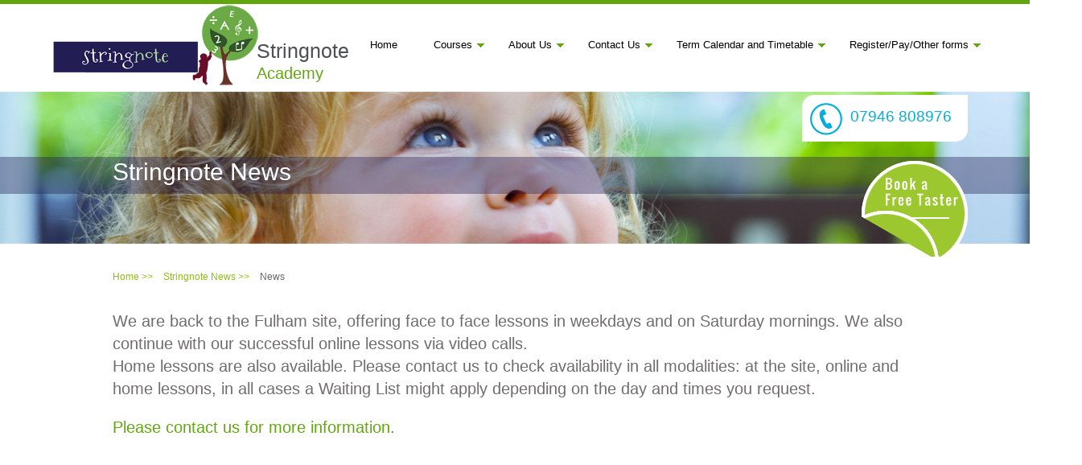

--- FILE ---
content_type: text/html; charset=UTF-8
request_url: https://www.stringnote.com/stringnote-news/
body_size: 3433
content:
<!DOCTYPE html>
<html lang="en">
<head>
<meta charset="utf-8">
<meta name="viewport" content="width=device-width, initial-scale=1">
<meta name="google-site-verification" content="UH11GG7J8eIafh9bwjcnR3goCEJRmifsdRKR7fkUifQ" /> 
<META HTTP-EQUIV="Content-Language" CONTENT="EN">
<META NAME="distribution" CONTENT="Global">
<META NAME="robots" CONTENT="FOLLOW,INDEX">
<META NAME="author" CONTENT="stringnote">
<META NAME="language" CONTENT="EN">
<title>Stringnote academy. Music sessions for babies, pre-school children. Piano lessons from 3 year old in London</title>
<link rel="canonical" href="https://www.stringnote.com/stringnote-news/">
<!-- <link rel="stylesheet" href="https://www.stringnote.com/wp-content/themes/thewebconz/style.css" type="text/css"> -->
<!--html5 ei script------------------------------------------------------------------------------------------------------------->  
<script>
(function(i,s,o,g,r,a,m){i['GoogleAnalyticsObject']=r;i[r]=i[r]||function(){
(i[r].q=i[r].q||[]).push(arguments)},i[r].l=1*new Date();a=s.createElement(o),
m=s.getElementsByTagName(o)[0];a.async=1;a.src=g;m.parentNode.insertBefore(a,m)
})(window,document,'script','//www.google-analytics.com/analytics.js','ga');
ga('create', 'UA-49755194-1', 'stringnote.com');
ga('send', 'pageview');
</script>
<!--[if lt IE 9]>
<script type="text/javascript" src="http://info.template-help.com/files/ie6_warning/ie6_script_other.js"></script>
<script type="text/javascript" src="js/html5.js"></script>
<![endif]-->
<!--[if IE]>
<script type="text/javascript">
(function(){
var html5elmeents = "address|article|aside|audio|canvas|command|datalist|details|dialog|figure|figcaption|footer|header|hgroup|keygen|mark|meter|menu|nav|progress|ruby|section|time|video".split('|');
for(var i = 0; i < html5elmeents.length; i++){
document.createElement(html5elmeents[i]);
}
}
)();
</script>
<![endif]-->
<!--scroller-->
<!-- <link href="https://www.stringnote.com/wp-content/themes/thewebconz/scroller/Styles/slickscroll.css" rel="stylesheet" type="text/css" /> -->
<script type="text/javascript" src="https://ajax.googleapis.com/ajax/libs/jquery/1.7/jquery.min.js"></script>
<script src='//www.stringnote.com/wp-content/cache/wpfc-minified/869cetmm/8i9pr.js' type="text/javascript"></script>
<!-- <script src="https://www.stringnote.com/wp-content/themes/thewebconz/scroller/Scripts/jquery.mousewheel.js" type="text/javascript"></script> -->
<!-- <script src="https://www.stringnote.com/wp-content/themes/thewebconz/scroller/Scripts/jquery.slickscroll.js" type="text/javascript"></script> -->
<script type="text/javascript">
var scroll1, scroll2, short;
//var $ =jQuery.noConflict();
jQuery(document).ready(function () {
scroll1 = jQuery('#divMain1').slickscroll({ "verticalscrollbar": true });
scroll2 = jQuery('#divMain2').slickscroll({ "horizontalscrollbar": true });
short = jQuery('#divShort').slickscroll({ "verticalscrollbar": true });
jQuery('#btnAdd').click(function () {
jQuery('#divShort').append("blah blah blah blah blah blah blah blah blah blah blah blah blah blah");
short.InValidate();
});
});
</script>
<!--accordion-->
<!-- <link href="https://www.stringnote.com/wp-content/themes/thewebconz/accordion2/css/accordion.css" rel="stylesheet" type="text/css" /> -->
<link rel="stylesheet" type="text/css" href="//www.stringnote.com/wp-content/cache/wpfc-minified/ei7hywtv/8igtc.css" media="all"/>
<!--<script type="text/javascript" src="accordion2/js/jquery-latest.js"></script>-->
<script type="text/javascript">
jQuery(document).ready(function(){
//Set default open/close settings
jQuery('.acc_container').hide(); //Hide/close all containers
jQuery('.acc_trigger:first').addClass('active').next().show(); //Add "active" class to first trigger, then show/open the immediate next container
//On Click
jQuery('.acc_trigger').click(function(){
if( jQuery(this).next().is(':hidden') ) { //If immediate next container is closed...
jQuery('.acc_trigger').removeClass('active').next().slideUp(); //Remove all .acc_trigger classes and slide up the immediate next container
jQuery(this).toggleClass('active').next().slideDown(); //Add .acc_trigger class to clicked trigger and slide down the immediate next container
}
return false; //Prevent the browser jump to the link anchor
});
});
</script>
<!-- <script type='text/javascript' src='https://www.stringnote.com/wp-content/plugins/revslider/rs-plugin/js/jquery.themepunch.plugins.min.js?ver=3.6'></script>
<script type='text/javascript' src='https://www.stringnote.com/wp-content/plugins/revslider/rs-plugin/js/jquery.themepunch.revolution.min.js?ver=3.6'></script>
<link rel='stylesheet' id='rs-settings-css'  href='https://www.stringnote.com/wp-content/plugins/revslider/rs-plugin/css/settings.css?ver=3.6' type='text/css' media='all' />
<link rel='stylesheet' id='rs-captions-css'  href='https://www.stringnote.com/wp-content/plugins/revslider/rs-plugin/css/captions.css?ver=3.6' type='text/css' media='all' /> -->
<!--menu
<link rel="stylesheet" href="https://www.stringnote.com/wp-content/themes/thewebconz/menu/css/style.css" type="text/css" />-->
</head>
<body>
<header>
<div class="grid_1000_header">
<div id="logo">
<div class="logo_sub_title"><a href="https://www.stringnote.com">Stringnote</a><br>
<span><a href="index.html">Academy</a></span></div>
</div>
<script type="text/javascript" src="https://www.stringnote.com/wp-content/themes/thewebconz/js/responsive_menu.js"></script>
<!-- <link rel="stylesheet" href="https://www.stringnote.com/wp-content/themes/thewebconz/css/menu_responsive.css" type="text/css" /> -->
<link rel="stylesheet" type="text/css" href="//www.stringnote.com/wp-content/cache/wpfc-minified/kay11ohx/8i9pr.css" media="all"/>   
<div class="container_menu">
<a class="toggleMenu" href="#">Menu</a>
<ul class="menu" id="menu-header-menu"><li id="menu-item-6" class="menu-item menu-item-type-post_type menu-item-object-page menu-item-home menu-item-6"><a href="https://www.stringnote.com/">Home</a></li>
<li id="menu-item-154" class="menu-item menu-item-type-custom menu-item-object-custom menu-item-has-children menu-item-154"><a href="#">Courses</a>
<ul class="sub-menu">
<li id="menu-item-47" class="menu-item menu-item-type-post_type menu-item-object-page menu-item-47"><a href="https://www.stringnote.com/musicforchildrenfrom3/">Music Sessions for Children from age 3</a></li>
<li id="menu-item-197" class="menu-item menu-item-type-post_type menu-item-object-page menu-item-197"><a href="https://www.stringnote.com/individual-instrument-lessons/">Individual Home Instrument Lessons</a></li>
</ul>
</li>
<li id="menu-item-43" class="menu-item menu-item-type-custom menu-item-object-custom menu-item-has-children menu-item-43"><a href="#">About Us</a>
<ul class="sub-menu">
<li id="menu-item-96" class="menu-item menu-item-type-post_type menu-item-object-page menu-item-96"><a href="https://www.stringnote.com/find-us/">Find our sites</a></li>
<li id="menu-item-12" class="menu-item menu-item-type-post_type menu-item-object-page menu-item-12"><a href="https://www.stringnote.com/what-is-stringnote-academy/">What is stringnote?</a></li>
<li id="menu-item-460" class="menu-item menu-item-type-post_type menu-item-object-page menu-item-460"><a href="https://www.stringnote.com/fulhamtree-method/">What is the Stringnote’s Fulhamtree Method</a></li>
<li id="menu-item-95" class="menu-item menu-item-type-post_type menu-item-object-page menu-item-95"><a href="https://www.stringnote.com/faqs/">FAQ</a></li>
<li id="menu-item-94" class="menu-item menu-item-type-post_type menu-item-object-page menu-item-94"><a href="https://www.stringnote.com/testimonial/">Testimonials</a></li>
<li id="menu-item-93" class="menu-item menu-item-type-post_type menu-item-object-page menu-item-93"><a href="https://www.stringnote.com/our-teachers/">Meet the Teachers</a></li>
<li id="menu-item-92" class="menu-item menu-item-type-post_type menu-item-object-page menu-item-92"><a href="https://www.stringnote.com/community/">Community Commitment</a></li>
<li id="menu-item-630" class="menu-item menu-item-type-post_type menu-item-object-page menu-item-630"><a href="https://www.stringnote.com/recruitments/">Recruitment</a></li>
</ul>
</li>
<li id="menu-item-97" class="menu-item menu-item-type-custom menu-item-object-custom menu-item-has-children menu-item-97"><a href="#">Contact Us</a>
<ul class="sub-menu">
<li id="menu-item-15" class="menu-item menu-item-type-post_type menu-item-object-page menu-item-15"><a href="https://www.stringnote.com/contact-us-form/">Contact Us</a></li>
<li id="menu-item-105" class="menu-item menu-item-type-post_type menu-item-object-page menu-item-105"><a href="https://www.stringnote.com/ask-a-quick-question/">Ask a quick question</a></li>
<li id="menu-item-106" class="menu-item menu-item-type-post_type menu-item-object-page menu-item-106"><a href="https://www.stringnote.com/book-a-taster-session/">Book a free taster session form</a></li>
</ul>
</li>
<li id="menu-item-98" class="menu-item menu-item-type-custom menu-item-object-custom menu-item-has-children menu-item-98"><a href="#">Term Calendar and Timetable</a>
<ul class="sub-menu">
<li id="menu-item-111" class="menu-item menu-item-type-post_type menu-item-object-page menu-item-111"><a href="https://www.stringnote.com/terms-calendar/">Terms Calendar</a></li>
</ul>
</li>
<li id="menu-item-113" class="menu-item menu-item-type-custom menu-item-object-custom menu-item-has-children menu-item-113"><a href="#">Register/Pay/Other forms</a>
<ul class="sub-menu">
<li id="menu-item-126" class="menu-item menu-item-type-post_type menu-item-object-page menu-item-126"><a href="https://www.stringnote.com/pay-online/">Make an online payment</a></li>
<li id="menu-item-1419" class="menu-item menu-item-type-post_type menu-item-object-page menu-item-1419"><a href="https://www.stringnote.com/change-contact-details/">Change of contact details</a></li>
<li id="menu-item-1646" class="menu-item menu-item-type-post_type menu-item-object-page menu-item-1646"><a href="https://www.stringnote.com/worldwide-payment/">Worldwide payment</a></li>
</ul>
</li>
</ul>
</div>
<div class="contact_number_top"><a href="https://www.stringnote.com/contactus">07946 808976</a>
</div>
<div class="contact_number_img"><a href="https://www.stringnote.com/freetastersession"> <img src="https://www.stringnote.com/wp-content/themes/thewebconz/images/free.png"  alt=""></a>
</div>
</header>
<!-- Global site tag (gtag.js) - Google Analytics -->
<script async src="https://www.googletagmanager.com/gtag/js?id=UA-40669685-1"></script>
<script>
window.dataLayer = window.dataLayer || [];
function gtag(){dataLayer.push(arguments);}
gtag('js', new Date());
gtag('config', 'UA-40669685-1');
</script>
<div class="container_inner_brdr">
<div class="banner_inner">
<h1>Stringnote News</h1>
</div>
<!-- content -->
<div class="container_inner">
<div class="contentdata">
<div class="page_location"><a href="https://www.stringnote.com/">Home &gt;&gt;</a> <a href="#">Stringnote News &gt;&gt;</a> News</div>
<p>We are back to the Fulham site, offering face to face lessons in weekdays and on Saturday mornings. We also continue with our successful online lessons via video calls.<br />
Home lessons are also available. Please contact us to check availability in all modalities: at the site, online and home lessons, in all cases a Waiting List might apply depending on the day and times you request.</p>
<p><a href="https://www.stringnote.com/contact-us-form/">Please contact us for more information</a>.</p>
<div class="body_lt"></div>
</div>
</div>
<!-- end -->
</div><!-- #primary -->
<div class="container_footer">
<div class="footer">
<div class="copyright">
Copyright<br>
<span>Stringnote</span> <br>
<strong>Academy
</strong></div>
<div class="contact_number">
For information about Stringnote's activities <br />
for kids, call us now on:<br /><br />
<span><a href="http://webconz.com/demo/Marcello/contactus">07946 808976</a></span></div>
<ul>
<li><a href="https://www.stringnote.com">Home</a></li>
<li><a href="https://www.stringnote.com/contactus/">Contact us</a></li>
<!--<li><a href="#">Courses</a></li>
<li><a href="#">About Us</a> </li>
<li><a href="#">Times & Dates</a></li>
<li><a href="#">Regristration/Payments</a></li>
<li><a href="#">Shop</a></li>-->
</ul>
</div>
</div>
</body>
</html><!-- WP Fastest Cache file was created in 9.1743850708008 seconds, on 02-09-25 17:31:57 --><!-- via php -->

--- FILE ---
content_type: text/css
request_url: https://www.stringnote.com/wp-content/cache/wpfc-minified/ei7hywtv/8igtc.css
body_size: 7558
content:
.hidden{display:none;visibility:hidden}.visible-phone{display:none!important}.visible-tablet{display:none!important}.hidden-desktop{display:none!important}.visible-desktop{display:inherit!important}@media (min-width:768px) and (max-width:979px){.hidden-desktop{display:inherit!important}.visible-desktop{display:none!important}.visible-tablet{display:inherit!important}.hidden-tablet{display:none!important}}@media (max-width:767px){.hidden-desktop{display:inherit!important}.visible-desktop{display:none!important}.visible-phone{display:inherit!important}.hidden-phone{display:none!important}}.visible-print{display:none!important}@media print{.visible-print{display:inherit!important}.hidden-print{display:none!important}}.clearfix:after,.clearfix:before{display:table;content:"";line-height:0}.clearfix:after{clear:both}.hide-text{font:0/0 a;color:transparent;text-shadow:none;background-color:transparent;border:0}.input-block-level{display:block;width:100%;min-height:30px;-webkit-box-sizing:border-box;-moz-box-sizing:border-box;box-sizing:border-box}a,abbr,acronym,address,applet,article,aside,audio,b,big,blockquote,body,canvas,caption,center,cite,code,dd,del,details,dfn,div,dl,dt,em,embed,fieldset,figcaption,figure,footer,form,h1,h2,h3,h4,h5,h6,header,hgroup,html,i,iframe,img,ins,kbd,label,legend,li,mark,menu,object,ol,output,p,pre,q,ruby,s,samp,section,small,span,strike,strong,sub,summary,sup,table,tbody,td,tfoot,th,thead,time,tr,tt,u,ul,var,video{border:0 none;font:inherit;margin:0;padding:0}article,aside,details,figcaption,figure,footer,header,hgroup,menu,section{display:block}body{margin:0;padding:0}ol,ul{list-style:none outside none}blockquote,q{quotes:none}blockquote:after,blockquote:before,q:after,q:before{content:none}table{border-collapse:collapse;border-spacing:0}*{margin:0;padding:0}img{margin:0;padding:0}h1{color:#3f3565!important;font-family:Oswald,sans-serif!important;text-align:left!important;font-size:36px!important;font-weight:300;margin-bottom:15px}h2{border-bottom:1px solid #dadada;color:#61a60e;font-family:Oswald,sans-serif;font-size:24px;font-weight:300;margin-bottom:10px;padding-bottom:10px;text-align:left;margin-top:10px}h3{font-size:18px;line-height:19px;color:#0081cc;border-bottom:1px solid #a7d4ea;text-transform:uppercase;padding-bottom:15px;margin-bottom:15px}h4{font-size:16px;line-height:19px;color:#2779b5;margin-bottom:15px}h5{font-size:16px;line-height:19px;color:#888585;margin-bottom:15px}h6{font-size:20px;line-height:24px}p{color:#6f6d6d;font-family:"Open Sans",sans-serif;font-size:20px;font-weight:300;line-height:28px;padding-bottom:20px}p strong{color:#61a60e;font-family:"Open Sans",sans-serif;font-size:17px;font-weight:300;line-height:18px;margin-bottom:10px}.body_lt a{color:#61a60e;text-decoration:underline}a{color:#61a60e;text-decoration:none}a:hover{color:#4d5050;text-decoration:none}.clr{clear:both;height:0;line-height:0}.selected a{color:#0b78d0}img{border:0 none}.float-left{float:left}.float-right{float:right}.border_none{border:0!important}.margin_none{margin:0!important}#emf-container{background-color:#efefef!important;border:5px solid #696969!important}#emf-container div.emf-div-field input,#emf-container div.emf-div-field select,#emf-container div.emf-div-field textarea{background-image:none;border:5px solid #cfcfcf!important;color:#333;font-family:Lucida Sans Unicode}header{width:100%;display:inline-block;position:relative;z-index:3000;border-top:5px solid #61a60e}.grid_1000_header{display:block;margin:0 auto;width:90%}.grid_1000{width:1000px;display:block;margin:0 auto}#logo{background-image:url(//www.stringnote.com/wp-content/themes/thewebconz/images/logo.png);background-repeat:no-repeat;display:inline-block;float:left;min-height:102px;width:282px}.logo_sub_title{color:#4c4f55;font-family:Oswald,sans-serif;font-size:25px;line-height:26px;padding:45px 0 0 255px;text-align:left;display:block}.logo_sub_title a{color:#4c4f55;font-family:Oswald,sans-serif;font-size:25px}.logo_sub_title span{font-family:Oswald,sans-serif;font-size:20px;color:#61a60e;text-align:center}.logo_sub_title span a{font-family:Oswald,sans-serif;font-size:20px;color:#61a60e}.slider_bg{width:100%;display:block}.main_boxes{width:100%;height:170px;background-color:#ebe9e9}.main_boxes ul{width:1000px;display:block;margin:0 auto}.main_boxes ul li{margin:35px 10px 19px 0;width:242px;height:105px;display:inline-block;float:left;-moz-border-radius:5px;-webkit-border-radius:5px;-o-border-radius:5px;-khtml-border-radius:5px;border-radius:5px;behavior:url(//www.stringnote.com/wp-content/themes/thewebconz/ie-css3.htc)}.main_boxes ul li p{color:#fff;font-family:Oswald,sans-serif;font-size:-2px\0/;font-weight:300;margin-top:5px;text-align:center}.main_boxes ul li img{display:block;margin:-20px auto 0}.main_boxes ul li:hover{background-color:#9cc72f;cursor:pointer}.main_boxes ul li:nth-child(1){background-color:#ff5f00}.main_boxes ul li:nth-child(2){background-color:#f26b6b}.main_boxes ul li:nth-child(3){background-color:#98d05b}.main_boxes ul li:nth-child(4){background-color:#6790ec;margin-right:0}.main_boxes ul li:first-child{background-color:#ff5f00}.main_boxes ul li:first-child+li{background-color:#f26b6b}.main_boxes ul li:first-child+li+li{background-color:#98d05b}.main_boxes ul li:first-child+li+li+li{background-color:#6790ec;margin-right:0}.course_divider{width:100%;height:46px;display:block;background-image:url(//www.stringnote.com/wp-content/themes/thewebconz/images/course_divider.png);background-repeat:repeat-x;margin-bottom:10px;margin-top:-10px}.container_100{width:100%;display:block}.grid_1000{width:1000px;display:block;margin:0 auto}.courses{min-height:306px;width:1000px;display:block;margin:0 auto 20px auto;background-image:url(//www.stringnote.com/wp-content/themes/thewebconz/images/courses_img.jpg);background-repeat:no-repeat;background-position:right top}.courses h1{color:#3f3565!important;font-family:Oswald,sans-serif;font-size:36px;font-weight:300;margin-bottom:15px}.content_courses{min-height:306px;width:1000px;display:block;margin:0 auto 20px auto}.content_courses h1{color:#3f3565!important;font-family:Oswald,sans-serif;font-size:36px;font-weight:300;margin-bottom:15px}ul.category{list-style:none outside none;margin-bottom:20px;margin-top:20px;padding:0;width:756px}ul.category li{display:inline-block;margin-bottom:10px;width:756px;color:#3f3f3e;font-family:Oswald,sans-serif;font-size:23px;font-weight:300}ul.category li span{background-color:#ffa100;border-radius:180px;color:#fff;float:left;font-family:Oswald,sans-serif;font-size:25px;font-weight:300;height:25px;margin-right:11px;padding:7px;text-align:center;width:25px}ul.category li p{display:inline-block;color:#3f3f3e;font-family:Oswald,sans-serif;font-size:23px;font-weight:300;line-height:17px;margin-top:10px}ul.category li p strong{display:inline-block;color:#3f3f3e;font-family:Oswald,sans-serif;font-size:23px;font-weight:300;line-height:17px}ul.category2{list-style:none outside none;margin-bottom:20px;margin-top:20px;padding:0;width:576px}ul.category2 li{border-bottom:4px solid #fff;color:#3f3f3e;display:block;font-family:Oswald,sans-serif;font-size:23px;font-weight:300;margin-bottom:10px;width:576px}ul.category2 li span{background-color:#24afd0;border-radius:180px;color:#fff;float:left;font-family:Oswald,sans-serif;font-size:13px;font-weight:300;height:45px;margin-right:11px;padding-top:20px;text-align:center;width:65px;margin-bottom:20px}ul.category2 li p{color:#3f3f3e;display:block;font-family:Verdana,Geneva,sans-serif;font-size:13px;font-weight:300;line-height:17px;width:580px}.container_testimonials{width:100%;display:block;background-image:url(//www.stringnote.com/wp-content/themes/thewebconz/images/testimonials_bg.jpg);background-repeat:no-repeat;height:448px;background-position:center;background-color:#f5f5f5}.testimonials{display:block;margin:4% 0;position:relative;float:right;background-image:url(//www.stringnote.com/wp-content/themes/thewebconz/images/testimonials_bg2.png);background-repeat:repeat;width:673px;padding:20px}.date{background-image:url(//www.stringnote.com/wp-content/themes/thewebconz/images/testimonials_bg3.png);background-repeat:repeat;color:#3f3f3e;display:none;font-family:Arial,Helvetica,sans-serif;font-size:16px;font-weight:300;letter-spacing:2px;line-height:17px;margin-bottom:15px;padding:10px;width:128px}.testimonials h1{width:673px;display:block;color:#4d2e40!important;font-family:Oswald,sans-serif;font-size:26px;font-weight:300;margin-bottom:15px;margin-top:-10px!important}.testimonials p{color:#4d2e40;display:block;font-family:Oswald,sans-serif;font-size:23px;font-weight:300;line-height:27px;width:673px}.read_more{color:#749e0a;display:block;font-family:Oswald,sans-serif;font-size:23px;font-weight:300;line-height:27px;text-transform:uppercase}.read_more a{color:#749e0a;display:block;font-family:Oswald,sans-serif;font-size:23px;font-weight:300;line-height:27px;text-decoration:none}.read_more a:hover{color:#4d2e40;display:block;font-family:Oswald,sans-serif;font-size:23px;font-weight:300;line-height:27px;text-decoration:none}.button a,.button_2 a,.button_new a{text-decoration:none!important}.button{text-decoration:none!important;background-image:url(//www.stringnote.com/wp-content/themes/thewebconz/images/read_more_bg.gif);background-repeat:repeat-x;color:#9b9b9b;cursor:pointer;display:inline-block;font-family:Oswald,sans-serif;font-size:21px;font-weight:300;line-height:32px;margin-bottom:2px;margin-left:2px;padding:0 30px;-webkit-padding-before:0;-webkit-padding-after:11px;-webkit-padding-start:20px;-webkit-padding-end:20px;-moz-border-radius:25px;-webkit-border-radius:25px;-khtml-border-radius:25px;border-radius:25px;behavior:url(//www.stringnote.com/wp-content/themes/thewebconz/ie-css3.htc);-moz-box-shadow:0 3px 0 2px #869541;-webkit-box-shadow:0 3px 0 2px #869541;box-shadow:0 3px 0 2px #869541}.button:hover{background:#60b001;color:#fff}.button_2{text-decoration:none!important;background-image:url(//www.stringnote.com/wp-content/themes/thewebconz/images/read_more_bg.gif);background-repeat:repeat-x;color:#9b9b9b;cursor:pointer;display:inline-block;font-family:Oswald,sans-serif;font-size:21px;font-weight:300;line-height:45px;margin-bottom:2px;margin-left:2px;padding:0 42px;float:left;margin-right:20px;-moz-border-radius:25px;-webkit-border-radius:25px;-khtml-border-radius:25px;border-radius:25px;behavior:url(//www.stringnote.com/wp-content/themes/thewebconz/ie-css3.htc);-moz-box-shadow:0 3px 0 2px #869541;-webkit-box-shadow:0 3px 0 2px #869541;box-shadow:0 3px 0 2px #869541}.button_2:hover{background:#60b001;color:#fff}.container_timing{width:100%;display:block;padding:20px auto}.timing{display:inline-block;float:left;margin:30px 0;width:628px}.timing_shadow{background-color:#f9f9f9;border:1px solid #fff;display:block;-moz-box-shadow:0 0 5px 1px #bcbcbc;-webkit-box-shadow:0 0 5px 1px #bcbcbc;box-shadow:0 0 5px 1px #bcbcbc;behavior:url(//www.stringnote.com/wp-content/themes/thewebconz/ie-css3.htc)}.timing h1{background-color:#61a60e!important;border:1px solid #fff;color:#fff!important;display:block;font-family:Oswald,sans-serif;font-size:26px!important;font-weight:300;margin:0!important;padding:14px 10px!important;-webkit-padding-after:11px;-webkit-padding-start:20px;-webkit-padding-end:20px}.scroller_outer{background-color:#efedf0;display:block;width:100%}.scroller{border:1px solid #fff;color:#fff!important;display:block;font-family:Oswald,sans-serif;font-size:26px!important;font-weight:300;margin:0!important;padding:4px 10px}.category3{background-color:#24afd0;border:1px solid #fff;display:block;float:right;margin-top:30px;width:336px;-moz-box-shadow:0 0 5px 1px #bcbcbc;-webkit-box-shadow:0 0 5px 1px #bcbcbc;box-shadow:0 0 5px 1px #bcbcbc;behavior:url(//www.stringnote.com/wp-content/themes/thewebconz/ie-css3.htc)}p.category_hdng{background-color:#24afd0!important;color:#fff!important;display:block;font-family:Oswald,sans-serif;font-size:26px!important;font-weight:300;margin:0!important;padding:14px 10px!important;width:315px}.container_footer{width:100%;display:block;background-color:#edeae5;height:94px;clear:both;-webkit-padding-before:6px;-webkit-padding-after:14px;-webkit-padding-start:10px;-webkit-padding-end:20px}.footer{display:block;margin:0 auto;padding:10px 0;width:1000px}.course_divider_2{display:block;padding-bottom:10px;width:100%;-moz-box-shadow:0 7px 5px 0 #d7e7e7;-webkit-box-shadow:0 7px 5px 0 #d7e7e7;box-shadow:0 7px 5px 0 #d7e7e7;behavior:url(//www.stringnote.com/wp-content/themes/thewebconz/ie-css3.htc)}.footer ul{float:right;margin-left:920px;padding:0;position:absolute}.footer ul li{border-right:1px solid #888;font-weight:300;float:left;color:#3b3939;font-family:Oswald,sans-serif;font-size:17px!important;height:12px;line-height:12px;margin-right:10px;margin-top:30px;padding-right:10px}.footer ul li:last-child{border-right:0!important}.footer ul li a{color:#3b3939;font-family:Oswald,sans-serif;font-size:17px!important}.footer ul li a:hover{color:#000;font-family:Oswald,sans-serif;font-size:17px!important}.copyright{color:#888;float:left;font-family:Arial,Helvetica,sans-serif;font-size:12px;text-align:center}.copyright span{color:#4c4f55;text-align:center;font-family:Oswald,sans-serif;font-size:24px!important;font-weight:300}.copyright strong{color:#61a60e;text-align:center;font-family:Oswald,sans-serif;font-size:24px!important;font-weight:300}.wrapper{width:1024px;overflow:hidden;font-family:Arial,Helvetica,sans-serif;font-size:14px;color:#666;margin-left:auto;margin-right:auto}.col-1,.col-2{float:left}#page5 .col-1{margin-right:60px;width:275px}article{display:block}h3{font-size:23px;line-height:2em;font-weight:400;color:#080808}.p1{margin-bottom:8px}.img-border{float:left;padding:5px;background:#fff;box-shadow:0 0 2px #ebecee;border-radius:8px;margin-top:2px;margin-bottom:2px;margin-left:0!important}#map_canvas{width:260px;height:223px;overflow:hidden}.clear{clear:both;display:block;overflow:hidden;visibility:hidden;width:0;height:0}dd,dl,dt{background:0 0;border:0 none;font-size:100%;margin:0;padding:0;border:0;outline:0;vertical-align:top}dl dt{font-weight:700;color:#000;margin-bottom:3px}dl span{float:left;width:80px}#contact-form{margin-left:5px;margin-top:5px;position:relative;vertical-align:top;width:100%;z-index:1}#contact-form fieldset{border:none;padding:0}#contact-form label{display:block;height:50px}#contact-form input{background:none repeat scroll 0 0 #fff;border:1px solid #fff;color:#000;font-family:Arial,Helvetica,sans-serif;font-size:14px;line-height:1.214em;margin:0;outline:medium none;padding:12px;width:299px;-moz-border-radius:25px;-webkit-border-radius:25px;-o-border-radius:25px;-khtml-border-radius:25px;border-radius:25px;behavior:url(//www.stringnote.com/wp-content/themes/thewebconz/ie-css3.htc)}#contact-form textarea{background:none repeat scroll 0 0 #fff;border:1px solid #fff;color:#000;font-family:Arial,Helvetica,sans-serif;font-size:14px;height:90px;line-height:1.214em;margin:0;outline:medium none;overflow:auto;padding:12px 20px;width:283px;-moz-border-radius:25px;-webkit-border-radius:25px;-o-border-radius:25px;-khtml-border-radius:25px;border-radius:25px;behavior:url(//www.stringnote.com/wp-content/themes/thewebconz/ie-css3.htc)}.buttons-wrapper{margin-bottom:10px;margin-right:14px;padding:14px 0 0;text-align:right}.buttons-wrapper a{margin-left:15px}.button2{display:inline-block;padding:0 24px;margin-left:2px;margin-bottom:2px;font-size:14px;line-height:38px;color:#000;border:1px solid #fff;background:url(//www.stringnote.com/wp-content/themes/images/button-tail.gif) 0 0 repeat-x #f2f2f2;box-shadow:0 0 2px #bbb;cursor:pointer;-moz-border-radius:25px;-webkit-border-radius:25px;-o-border-radius:25px;-khtml-border-radius:25px;border-radius:25px;behavior:url(//www.stringnote.com/wp-content/themes/thewebconz/ie-css3.htc)}.button2:hover{background:#60b001;color:#fff}.container_inner_brdr{display:block}.container_inner{display:block;margin:0 auto 20px;min-height:390px;width:1000px}ul.category4{display:block;margin:30px 0}ul.category4 li{background-image:url(//www.stringnote.com/wp-content/themes/thewebconz/images/arrow_category3.png);background-position:0 5px;background-repeat:no-repeat;border-bottom:1px solid #dfdfdf;display:inline-block;margin-bottom:10px;padding-bottom:10px;padding-left:22px;width:630px;color:#595757;font-family:"Open Sans",sans-serif;font-size:16px;line-height:20px}p.category_hd{line-height:18px!important;color:#3f3565!important;font-family:"Open Sans",sans-serif!important;font-size:19px!important}img.inner_img{border:7px solid #fff;box-shadow:1px 1px 5px 2px #d2d2d2;margin-bottom:20px;margin-left:20px;margin-top:20px;-moz-box-shadow:1px 1px 5px 2px #d2d2d2;-webkit-box-shadow:1px 1px 5px 2px #d2d2d2;box-shadow:1px 1px 5px 2px #d2d2d2;behavior:url(//www.stringnote.com/wp-content/themes/thewebconz/ie-css3.htc)}img.inner_img _2{margin-bottom:20px;margin-left:20px;margin-top:20px;float:right}.contact_number{color:#7c7c7c;float:left;font-family:Arial,Helvetica,sans-serif;font-size:13px;line-height:14px;margin-bottom:10px;margin-left:420px;padding-bottom:10px;text-align:center;position:absolute;margin-top:14px}.contact_number span{color:#61a60e!important;font-family:Oswald,sans-serif!important;font-size:19px!important;font-weight:300!important;margin-top:20px;text-align:center}.contact_number span a{text-decoration:none;color:#61a60e!important;font-family:Oswald,sans-serif!important}.contact_number span a:hover{text-decoration:none;color:#000!important;font-family:Oswald,sans-serif!important}.contact_number_img{cursor:pointer;float:right;height:125px;margin-top:60px;position:absolute;right:6%;top:126%;width:132px}.contact_number_top{background-color:#fff;background-image:url(//www.stringnote.com/wp-content/themes/thewebconz/images/contgact_icon_home.png);background-position:10px 10px;background-repeat:no-repeat;border-radius:15px 0;color:#378bfd;display:block;float:right;font-family:Oswald,sans-serif;font-size:19px;font-weight:300;padding:16px 20px 20px 60px;position:absolute;right:6%;top:111%;-moz-border-radius:15px 0 15px 0;-webkit-border-radius:15px 0 15px 0;-o-border-radius:15px 0 15px 0;-khtml-border-radius:15px 0 15px 0;border-radius:15px 0 15px 0;behavior:url(//www.stringnote.com/wp-content/themes/thewebconz/ie-css3.htc)}.contact_number_top a{color:#04aeda;text-decoration:none;font-family:Oswald,sans-serif}.contact_number_top a:hover{color:#000;text-decoration:none;font-family:Oswald,sans-serif}.italic_20{font-size:20px!important;font-style:italic!important}.banner_inner{background-image:url(//www.stringnote.com/wp-content/themes/thewebconz/images/banner_inner_bg.jpg);background-repeat:no-repeat;display:block;height:189px;width:100%;background-position:center;background-color:#f5f5f5}.banner_inner h1{color:#fff!important;display:block;font-family:Oswald,sans-serif;font-size:30px!important;font-weight:300;line-height:38px;margin:0 auto;padding-bottom:20px;padding-left:0!important;padding-top:85px!important;text-align:left;width:1000px;-webkit-padding-before:81px!important}.page_location{color:#686868;font-family:Verdana,Geneva,sans-serif;font-size:12px;margin-bottom:30px;margin-top:30px}.page_location a{color:#8dbd15;font-family:Verdana,Geneva,sans-serif;font-size:12px;margin-right:10px}.page_location a:hover{color:#686868;font-family:Verdana,Geneva,sans-serif;font-size:12px}.body_lt{display:block;float:left;width:666px;margin-right:35px}.body_rt{display:block;float:right;width:290px}img.body_lt_img{background-image:url(//www.stringnote.com/wp-content/themes/thewebconz/images/body_lt_img.jpg);background-position:center bottom;background-repeat:no-repeat;border-left:5px solid #dde8ea;border-right:5px solid #dde8ea;border-top:5px solid #dde8ea;display:block;float:left;margin-bottom:20px;margin-right:20px;padding-bottom:7px}.body_lt p{color:#595757;font-family:"Open Sans",sans-serif;font-size:16px;line-height:20px;margin-bottom:15px!important;padding-bottom:0}p.body_lt_title{color:#3f3565!important;display:block;font-family:"Open Sans",sans-serif;font-size:18px;font-weight:700}.button_new{text-decoration:none!important;background-image:url(//www.stringnote.com/wp-content/themes/thewebconz/images/read_more_bg.gif);background-repeat:repeat-x;clear:both;color:#869541;cursor:pointer;display:inline-block;font-family:Oswald,sans-serif;font-size:20px;font-weight:300;margin-bottom:20px;margin-left:2px;margin-right:10px;padding:7px 22px;-webkit-padding-before:6px;-webkit-padding-after:14px;-webkit-padding-start:10px;-webkit-padding-end:20px;-moz-border-radius:25px;-webkit-border-radius:25px;-khtml-border-radius:25px;border-radius:25px;behavior:url(//www.stringnote.com/wp-content/themes/thewebconz/ie-css3.htc);-moz-box-shadow:0 3px 0 2px #869541;-webkit-box-shadow:0 3px 0 2px #869541;box-shadow:0 3px 0 2px #869541}.button_new:hover{background:#60b001;color:#fff}p.notice{color:#595757!important;font-family:"Open Sans",sans-serif;font-size:13px;font-style:italic;line-height:20px;margin-bottom:15px!important}ul.body_rt_buttons{display:block;width:270px;background-color:#f4f3f3;padding:20px 10px;-moz-border-radius:15px 0;-webkit-border-radius:15px 0;-o-border-radius:15px 0;-khtml-border-radius:15px 0;border-radius:15px 0;behavior:url(//www.stringnote.com/wp-content/themes/thewebconz/ie-css3.htc)}.body_rt_buttons li:last-child{border-bottom:none!important;margin:0!important;padding:0!important}.body_rt_buttons li{border-bottom:1px solid #d7d4d4;display:block;margin-bottom:20px;padding-bottom:20px;width:270px}.body_rt_buttons li span{float:left;margin-right:10px;width:55px}.body_rt_buttons li p{color:#888787;display:inline-block;float:left;font-family:"Open Sans",sans-serif;font-size:20px}#basic-accordian{border:0 solid #eee;color:#6f6d6d;font-family:"Open Sans",sans-serif;font-size:16px;font-weight:400;height:auto;letter-spacing:1px;line-height:22px;margin:0 auto;padding:8px;vertical-align:top}.accordion_headings{padding:10px;background:#fff;height:auto;color:#6f6d6d;font-family:"Open Sans",sans-serif;font-size:20px;border:1px solid #f5f3f3;cursor:pointer;font-weight:400}.accordion_headings:hover{background:#fff;color:#000}.accordion_child{background-color:#71b61e!important;color:#fff;margin:0 auto;padding:15px}.header_highlight{background:#fff;color:#6f6d6d;font-family:"Open Sans",sans-serif;font-size:16px}.selected{background-color:#5e8b36;color:#6f6d6d;font-family:"Open Sans",sans-serif;font-size:16px}.text4{color:#6f6d6d;font-family:"Open Sans",sans-serif;font-size:16px;text-align:left;margin-right:12px}#welcome-rt-faq{width:550px;min-height:300px}#welcome-rt-faq2{width:550px}#welcome-rt-faq3{display:block}#welcome-rt h1,#welcome-rt-faq h1,#welcome-rt-faq2 h1,#welcome-rt-faq3 h1{color:#6f6d6d;font-family:"Open Sans",sans-serif;font-size:16px;font-weight:300;line-height:28px;padding-bottom:20px}#welcome-rt h1 strong,#welcome-rt-faq h1 strong,#welcome-rt-faq2 h1 strong,#welcome-rt-faq3 h1 strong{color:#6f6d6d;font-family:"Open Sans",sans-serif;font-size:16px;font-weight:300;line-height:28px;padding-bottom:20px;font-weight:700}#welcome-rt p,#welcome-rt-faq p{color:#6f6d6d;font-family:Arial,Helvetica,sans-serif;font-size:16px;font-weight:400;line-height:24px}ul.category_faq{display:block;margin:8px 0}ul.category_faq li{background-image:url(//www.stringnote.com/wp-content/themes/thewebconz/images/arrow_category_faq.png);background-position:0 5px;background-repeat:no-repeat;border-bottom:1px solid #82c72f;display:inline-block;margin-bottom:10px;padding-bottom:10px;padding-left:22px;width:550px;color:#fff;font-family:"Open Sans",sans-serif;font-size:16px;line-height:20px}ul.category_faq li:last-child{border-bottom:none!important}p.category_faq_text{color:#314f20!important;font-family:"Open Sans",sans-serif!important;font-size:22px;line-height:18px!important}.italic_20{font-size:15px!important;font-style:italic!important}.testimonials_box{background-color:#f4f3f3;margin:20px auto;padding:20px;display:inline-block;-moz-border-radius:15px 0;-webkit-border-radius:15px 0;-o-border-radius:15px 0;-khtml-border-radius:15px 0;border-radius:15px 0;behavior:url(//www.stringnote.com/wp-content/themes/thewebconz/ie-css3.htc);width:640px}.testimonials_box h1{background-color:#61a60e!important;color:#fff!important;font-family:"Open Sans",sans-serif!important;font-size:16px!important;line-height:23px!important;padding:10px!important;-moz-border-radius:15px 0;-webkit-border-radius:15px 0;-o-border-radius:15px 0;-khtml-border-radius:15px 0;border-radius:15px 0;behavior:url(//www.stringnote.com/wp-content/themes/thewebconz/ie-css3.htc)}.testimonials_box2{background-color:#f4f3f3;border-radius:15px 0;display:inline-block;margin:20px 32% 20px auto;padding:20px;width:88%!important}.testimonials_box2{background-color:#f4f3f3;display:inline-block;margin:20px auto;padding:20px;width:500px;-moz-border-radius:15px 0;-webkit-border-radius:15px 0;-o-border-radius:15px 0;-khtml-border-radius:15px 0;border-radius:15px 0;behavior:url(//www.stringnote.com/wp-content/themes/thewebconz/ie-css3.htc)}.testimonials_box2 h1{background-color:#61a60e!important;color:#fff!important;font-family:"Open Sans",sans-serif!important;font-size:16px!important;line-height:23px!important;padding:10px!important;-moz-border-radius:15px 0;-webkit-border-radius:15px 0;-o-border-radius:15px 0;-khtml-border-radius:15px 0;border-radius:15px 0;behavior:url(//www.stringnote.com/wp-content/themes/thewebconz/ie-css3.htc)}.testimonials_box2_flt{float:left;width:200px}.testimonials_box2_frt{float:left;width:200px}.testimonials_box2 img{display:block;margin:5px auto;float:none!important}.testimonials_box2 p{display:block;margin:0!important;padding:0!important;text-align:center!important;width:100%}@media only screen and (min-width:320px) and (max-width:1024px){.banner_inner h1{color:#fff!important;font-family:Oswald,sans-serif;font-size:23px!important;display:table-cell!important;font-weight:300;line-height:28px;margin:0 auto;padding-bottom:20px;padding-left:3px!important;padding-top:89px!important;text-align:left;-webkit-padding-before:81px!important}.wf-td{display:table-cell;left:5%!important;position:absolute!important;top:110%!important;vertical-align:middle}.grid_1000{display:block;margin:0 3%!important;width:100%!important}.timing{display:inline-block;float:left;margin:30px 0;width:94%!important}.testimonials{background-image:url(//www.stringnote.com/wp-content/themes/thewebconz/images/testimonials_bg2.png);background-repeat:repeat;display:block;float:right;margin:7% -2%!important;padding:20px;position:absolute!important;width:100%!important}.testimonials p{color:#4d2e40;display:block;font-family:Oswald,sans-serif;font-size:23px;font-weight:300;line-height:27px;width:94%!important}.container_testimonials{background-color:#f5f5f5;background-image:url(//www.stringnote.com/wp-content/themes/thewebconz/images/testimonials_bg.jpg);background-position:10% center!important;background-repeat:no-repeat;display:block;height:525px;margin:30px 0 15%!important;width:100%!important}.container_footer{background-color:#edeae5;display:inline-block!important;height:100%!important;width:100%}.footer{display:inline-block!important;margin:0 auto;padding:10px 0;width:100%!important}.copyright{border-bottom:1px solid #ccc;color:#888;display:block;float:none!important;font-family:Arial,Helvetica,sans-serif;font-size:12px;margin-bottom:10px!important;text-align:center}.contact_number{border-bottom:1px solid #ccc;color:#7c7c7c;display:block;float:none;font-family:Arial,Helvetica,sans-serif;font-size:13px;line-height:14px;margin-bottom:10px;margin-left:0!important;padding-bottom:10px;position:relative;text-align:center}.footer ul{display:block;float:none!important;padding:0;position:relative;text-align:center!important;margin-left:0!important}.footer ul li{border-right:medium none!important;color:#3b3939;float:none;font-family:Oswald,sans-serif;font-size:17px!important;font-weight:300;height:12px;line-height:12px;margin-right:10px;margin-top:15px!important;padding-right:10px}.main_boxes{background-color:#ebe9e9;display:inline-block!important;height:100%!important;width:100%!important}.main_boxes ul{display:block;margin:0 5px!important;width:100%!important}.main_boxes ul li{border-radius:5px;display:inline-block;float:left;height:105px;margin-right:5px!important;width:97%!important}.contact_number_img{top:231px!important}.courses{background-image:url(//www.stringnote.com/wp-content/themes/thewebconz/images/courses_img.jpg);background-position:right top;background-repeat:no-repeat;display:block;margin:0 1%!important;min-height:306px;width:100%!important}.courses h1{color:#3f3565!important;font-family:Oswald,sans-serif;font-size:36px;font-weight:300;margin-bottom:15px;opacity:.7!important;padding:7px!important;width:96%!important;line-height:36px}ul.category{list-style:none outside none;margin-bottom:20px;margin-top:20px;padding:0;width:100%!important}ul.category li p{line-height:24px!important}ul.category li{background-color:#fff!important;color:#3f3f3e;display:inline-flex!important;font-family:Oswald,sans-serif;font-size:23px;font-weight:300;margin-bottom:10px;opacity:.63!important;width:97%!important}.grid_1000{display:block;margin:0 3%!important;width:100%!important}.timing{display:inline-block;float:left;margin:30px 0;width:94%!important}#divMain1{height:280px;overflow:hidden;padding:10px;width:90%!important}.slickscroll_vertical_scrollbar{background-color:#61a60e;cursor:move;height:20px;left:87%!important;margin-left:18px;position:absolute;width:14px}ul.category2{list-style:none outside none;margin-bottom:20px;margin-top:20px;padding:0;width:100%!important}#contact-form input{width:90%!important}#contact-form textarea{width:86%!important}.category3{display:block!important;margin:0 6%!important;width:94%!important}.buttons-wrapper{margin-bottom:10px;margin-right:none!important;padding:14px 0 0;text-align:right;width:94%!important}.testimonials{background-image:url(//www.stringnote.com/wp-content/themes/thewebconz/images/testimonials_bg2.png);background-repeat:repeat;display:block;float:right;margin:7% -2%!important;padding:20px;position:absolute!important;width:100%!important}.testimonials p{color:#4d2e40;display:block;font-family:Oswald,sans-serif;font-size:23px;font-weight:300;line-height:27px;width:94%!important}.container_testimonials{background-color:#f5f5f5;background-image:url(//www.stringnote.com/wp-content/themes/thewebconz/images/testimonials_bg.jpg);background-position:10% center!important;background-repeat:no-repeat;display:block;height:448px;margin:30px 0 20px!important;width:100%!important}.container_footer{background-color:#edeae5;display:inline-block!important;height:100%!important;width:100%}.footer{display:inline-block!important;margin:0 auto;padding:10px 0;width:100%!important}.copyright{border-bottom:1px solid #ccc;color:#888;display:block;float:none!important;font-family:Arial,Helvetica,sans-serif;font-size:12px;margin-bottom:10px!important;text-align:center}.contact_number{border-bottom:1px solid #ccc;color:#7c7c7c;display:block;float:none;font-family:Arial,Helvetica,sans-serif;font-size:13px;line-height:14px;margin-bottom:10px;margin-left:0!important;padding-bottom:10px;position:relative;text-align:center}.footer ul{display:block;float:none!important;padding:0;position:relative;text-align:center!important;margin-left:0!important}.footer ul li{border-right:medium none!important;color:#3b3939;float:none;font-family:Oswald,sans-serif;font-size:17px!important;font-weight:300;height:12px;line-height:12px;margin-right:10px;margin-top:15px!important;padding-right:10px}.container_inner{display:block;margin:90px 1% 20px!important;min-height:100%!important;width:100%!important}.body_lt{display:block;float:none!important;margin-right:0!important;width:97%!important}.body_rt{display:block;float:none!important;width:92%!important}ul.body_rt_buttons{background-color:#f4f3f3;border-radius:15px 0;display:block;padding:20px 10px;width:100%!important}.body_rt_buttons li{border-bottom:1px solid #d7d4d4;display:block;margin-bottom:20px;padding-bottom:20px;width:100%!important}ul.category4 li{background-image:url(//www.stringnote.com/wp-content/themes/thewebconz/images/arrow_category3.png);background-position:0 5px;background-repeat:no-repeat;border-bottom:1px solid #dfdfdf;color:#595757;display:inline-block;font-family:"Open Sans",sans-serif;font-size:16px;line-height:20px;margin-bottom:10px;padding-bottom:10px;padding-left:22px;width:93%!important}.testimonials_box{background-color:#f4f3f3;display:inline-block;margin:20px 9% 20px auto!important;padding:20px;width:89%!important;-moz-border-radius:15px 0;-webkit-border-radius:15px 0;-o-border-radius:15px 0;-khtml-border-radius:15px 0;border-radius:15px 0;behavior:url(//www.stringnote.com/wp-content/themes/thewebconz/ie-css3.htc)}.testimonials_box2{width:88%!important}}@media only screen and (min-width:320px) and (max-width:410px){.contact_number_img{top:301px!important}.container_testimonials{background-color:#f5f5f5;background-image:url(//www.stringnote.com/wp-content/themes/thewebconz/images/testimonials_bg.jpg);background-position:10% center!important;background-repeat:no-repeat;display:block;height:448px;margin:30px 0 5%!important;width:100%!important}img.body_lt_img{background-image:url(//www.stringnote.com/wp-content/themes/thewebconz/images/body_lt_img.jpg);background-position:center bottom;background-repeat:no-repeat;border-left:5px solid #dde8ea;border-right:5px solid #dde8ea;border-top:5px solid #dde8ea;display:block;float:left;margin-bottom:20px;margin-right:20px;padding-bottom:7px;width:95%!important}#logo{border-bottom:1px solid #ccc!important;margin-bottom:10px!important;width:100%!important}.logo_sub_title{color:#4c4f55;display:block;float:none!important;font-family:Oswald,sans-serif;font-size:25px;line-height:26px;padding:45px 0 0 255px;position:relative;right:28%;text-align:left;top:31%}#logo{float:none!important;height:181px}.banner_inner h1{color:#fff!important;display:block;font-family:Oswald,sans-serif;font-size:23px!important;font-weight:300;line-height:28px;margin:0 auto;padding-bottom:20px;padding-left:0!important;padding-top:89px!important;text-align:left;width:1000px}}.morkeetext{background-color:#24245b;color:#fff;display:block;font-family:Oswald,sans-serif;font-size:18px;font-weight:300;height:34px;line-height:30px;padding:10px 0;width:100%}.offer{background-color:#f36316;background-position:center top;background-repeat:no-repeat;border:5px solid #e5e5e5;color:#fff;display:block;font-family:"Open Sans",sans-serif;font-size:14px;line-height:0;min-height:232px;padding:10px;position:absolute;right:6%;text-align:center;top:339px;width:266px;z-index:3000}.slider_title{background-image:url(//www.stringnote.com/wp-content/themes/thewebconz/images/green_bg.png);background-repeat:repeat;border-radius:5px;box-shadow:4px 2px 0 0 #619f3c;color:#fff;display:block;font-family:"Open Sans",sans-serif;font-size:45px;font-weight:300;line-height:45px;padding:10px;position:absolute;right:31%;text-align:right;text-transform:uppercase;top:230px;z-index:3000;-moz-border-radius:5px;-webkit-border-radius:5px;-o-border-radius:5px;-khtml-border-radius:5px;-moz-box-shadow:4px 2px 0 0 #619f3c;-webkit-box-shadow:4px 2px 0 0 #619f3c;behavior:url(http://webconz.com/demo/marcus/wp-content/themes/thewebconz/PIE-2.0beta1/PIE.htc)}.slider_title span{display:block;font-family:"Open Sans",sans-serif;font-size:54px;font-weight:700;line-height:55px;margin-bottom:10px;text-transform:uppercase}.offer_icon{background-image:url(//www.stringnote.com/wp-content/themes/thewebconz/images/arrow_note_pad.png);background-position:center top;background-repeat:no-repeat;bottom:26px;display:block;height:47px;left:6px;margin:0 auto -20px;position:relative;width:40px;z-index:4000}.offer strong{color:#fff;display:block;font-family:"Open Sans",sans-serif;font-size:14px;margin-bottom:10px}.offer span{color:#fff;font-family:"Open Sans",sans-serif;font-size:29px;font-weight:700;line-height:30px;text-shadow:2px 2px #7e3805;-webkit-text-shadow:2px 2px #7e3805;-moz-text-shadow:2px 2px #7e3805;behavior:url(http://webconz.com/demo/marcus/wp-content/themes/thewebconz/PIE-2.0beta1/PIE.htc)}.offer a{display:block;margin-top:20px;color:#fff}.slider_post_main{background:rgba(255,255,255,.8);border-radius:4px;margin-left:5%;margin-top:45px;padding:35px 30px 11px;position:absolute;width:466px;z-index:999}.cls_slider_h4 a{font-size:24px}p.cls_post_slider_content{word-wrap:break-word;font-size:17px}@media only screen and (max-width:1024px){.offer{min-height:0!important;padding:30px 0!important;position:relative!important;right:inherit!important;top:0!important;width:100%!important;box-sizing:border-box;-moz-box-sizing:border-box;-webkit-box-sizing:border-box}}.contspart{background-color:#e9e9e9;float:left;width:100%;padding-bottom:10px}.contspart .col5{float:left;width:50%;background-color:#fff}.col5 h3{font-size:22px;border-bottom:1px dashed #e9e9e9;padding:10px 15px;font-weight:700;margin-bottom:5px}.contspart .postbox{float:left;width:100%;padding:15px 15px;box-sizing:border-box;-moz-box-sizing:border-box;-webkit-box-sizing:border-box}.contspart .postbox .postdetails{float:left;width:60%}.contspart .postbox span{display:block;font-size:13px}.contspart .postbox h4,.contspart .videopart h4{font-size:18px;font-weight:700;margin-bottom:0}.contspart .postbox p{margin-top:8px;font-size:13px;line-height:20px}.contspart .postbox .postimg{float:left;width:40%;padding:0 15px;box-sizing:border-box;-moz-box-sizing:border-box;-webkit-box-sizing:border-box}.contspart .postbox .postimg img{width:100%}.contspart .videopart iframe{width:100%;height:385px;float:left}.contspart .videopart h4{color:#000;margin:22px 0;text-transform:uppercase}.whatwedo{float:left;width:100%;padding:25px 0}.whatwedo h1{font-family:Oswald,sans-serif;font-size:36px;font-weight:300}.whatwedo .servicebox{float:left;width:32%;background-color:#edeae5;margin:20px 20px 0 0;overflow:hidden;border-radius:5px;-moz-border-radius:5px;-webkit-border-radius:5px}.whatwedo .services .servicebox:nth-child(3n+3){margin-right:0}.whatwedo .servicebox h4{font-size:16px;background-color:#61a60e;padding:10px 15px;font-weight:600;color:#fff;margin-bottom:0}.whatwedo .servicebox .imgbox{float:left;width:100%;padding:10px;box-sizing:border-box;-moz-box-sizing:border-box;-webkit-box-sizing:border-box}.whatwedo .servicebox .imgbox img{width:100%}.whatwedo .servicebox p{padding:10px;font-size:14px;line-height:20px}@media only screen and (max-width:1024px){.contact_number_img{top:411px!important}.contact_number_top{top:101%}.grid_1000{margin:0!important;padding:0 3%;box-sizing:border-box;-moz-box-sizing:border-box;-webkit-box-sizing:border-box}.whatwedo .servicebox{width:31.9%}.testimonials{margin:7% 0!important;box-sizing:border-box;-moz-box-sizing:border-box;-webkit-box-sizing:border-box}.courses{margin:0!important;padding:0 1%;box-sizing:border-box;-moz-box-sizing:border-box;-webkit-box-sizing:border-box;background:0 0}.course_divider_2{clear:both}}@media only screen and (max-width:991px){.whatwedo .servicebox{width:31.4%}.testimonials h1{width:auto}.slider_post_main{margin-top:10px;padding:25px 20px 1px;width:376px}}@media only screen and (max-width:767px){.contact_number_img{top:171px!important}.contspart .col5{width:100%}.whatwedo .servicebox{width:48.3%}.whatwedo .services .servicebox:nth-child(2n+2){margin-right:0}.whatwedo .services .servicebox:nth-child(3n+3){margin-right:20px}}@media only screen and (max-width:639px){.whatwedo .servicebox{width:100%;margin-right:0}.contact_number_img{top:199px!important}.contact_number_img img{width:96px}.contact_number_top{transform:scale(.8);-moz-transform:scale(.8);-webkit-transform:scale(.8)}}@media only screen and (max-width:410px){.contact_number_img{top:290px;right:-14%}.slider_post_main{margin-top:10px;padding:5px 5px 5px;width:280px;background:rgba(255,255,255,.9)}.cls_slider_h4{margin-bottom:0}.cls_slider_h4 a{font-size:14px;font-weight:700}p.cls_post_slider_content{word-wrap:break-word;font-size:13px;line-height:20px;padding-bottom:0;font-weight:600}.contact_number_top{display:none}.tp-caption{display:none}.contact_number_img img{width:70px}}.slickscrollcontainer{padding:0;margin:0;background-color:none!important}.slickscroll_vertical_scrollbar{margin-left:18px;position:absolute;width:14px;height:20px;background-color:#61a60e;cursor:move}.slickscroll_vertical_scrollbar div{background-color:#7a431c;width:14px;height:15px;bottom:0;position:absolute}.slickscroll_horizontal_scrollbar{position:absolute;width:87px;height:12px;background-image:url(//www.stringnote.com/wp-content/themes/thewebconz/scroller/Images/scrollbar_horizontal_leftpart.png);background-repeat:no-repeat;cursor:move}.slickscroll_horizontal_scrollbar div{background-image:url(//www.stringnote.com/wp-content/themes/thewebconz/scroller/Images/scrollbar_horizontal_rightpart.png);background-repeat:no-repeat;background-position:right;width:5px;height:12px;float:right}#divMain1{padding:10px;width:573px;height:280px;background-color:none!important;overflow:hidden}#divMain2{position:absolute;right:25px;top:25px;width:400px;height:200px;background-color:#cffdce;overflow:hidden}#divShort{width:200px;height:200px;margin-bottom:2em;background-color:#000;color:#fff;overflow:hidden}.scroller_text1{font-size:21px;line-height:30px;color:#000;margin-bottom:10px;font-family:'Open Sans',sans-serif}.scroller_text2{font-size:13px;line-height:21px;color:#000;margin-bottom:10px;font-family:'Open Sans',sans-serif}ul.scrollerr{margin:0;padding:0;list-style:none}ul.scrollerr li{font-size:13px;line-height:21px;color:#000;margin-bottom:10px;font-family:'Open Sans',sans-serif;background-image:url(//www.stringnote.com/wp-content/themes/thewebconz/images/arrow.png);background-repeat:no-repeat;background-position:5px 0;padding-left:35px}@import url("http://fonts.googleapis.com/css?family=Oswald");@import url("http://fonts.googleapis.com/css?family=Oswald:400,300");html{overflow-Y:scroll}body{font-family:Verdana,Geneva,sans-serif;font-size:13px;margin:0;padding:0;line-height:1.7em}*,* focus{outline:0;margin:0;padding:0}.container{width:334px;margin:0 auto}h1{font-family:Verdana,Geneva,sans-serif;font-size:13px;text-align:center;padding:20px 0;color:#aaa}h1 span{color:#666}h1 small{font-family:Verdana,Geneva,sans-serif;font-size:13px;text-transform:uppercase;letter-spacing:.5em;display:block;color:#666}h2.acc_trigger{background:url(//www.stringnote.com/wp-content/themes/thewebconz/accordion2/h2_trigger_a.gif) no-repeat scroll 0 0 rgba(0,0,0,0);float:left;font-size:13px;font-weight:400;height:42px;line-height:33px;margin:0!important;padding:0;width:334px}h2.acc_trigger a{color:#767676!important;display:block;font-family:verdana;font-size:12px!important;font-weight:700;line-height:17px;padding:5px 0 0 10px;text-decoration:none;width:315px}h2.acc_trigger a:hover{color:#fff}h2.active{background-position:left bottom}.acc_container{margin:0 0 0;padding:0;overflow:hidden;font-size:1.2em;width:334px;clear:both;color:#fff}.acc_container .block{padding:20px;background-color:#24afd0;color:#fff}.acc_container .block h3{color:#fff;font-family:Verdana,Geneva,sans-serif;font-size:12px;text-transform:none}.acc_container .block p{color:#fff;font-family:Verdana,Geneva,sans-serif;font-size:12px;text-transform:none}.acc_container .block p a{background-image:url(//www.stringnote.com/wp-content/themes/thewebconz/images/arrow_category.png);background-position:2px 4px;background-repeat:no-repeat;color:#fff;font-family:Verdana,Geneva,sans-serif;font-size:12px;padding-left:15px;text-transform:none;line-height:18px}

--- FILE ---
content_type: text/css
request_url: https://www.stringnote.com/wp-content/cache/wpfc-minified/kay11ohx/8i9pr.css
body_size: 893
content:
a,body,li,nav,ul{margin:0;padding:0}body{font-family:"Helvetica Neue",Helvetica,Arial,sans-serif}a{text-decoration:none}.container_menu{background-color:#fff;margin:10px auto;max-width:900px;width:90%;z-index:10000;display:inline;position:absolute;margin-left:99px}.menu>li{float:left;color:#000;float:left;font-family:'Open Sans',sans-serif;font-size:13px;margin-right:0!important;padding-left:0!important;padding-right:15px}.toggleMenu{background:url(//www.stringnote.com/wp-content/themes/thewebconz/images/responsive_arrow.png) no-repeat scroll 11px 15px #61a60e;border-radius:15px 0;color:#fff;display:none;padding:10px 18px 10px 33px}.menu{list-style:none;padding-top:20px}.menu:after,.menu:before{content:" ";display:table}.menu:after{clear:both}.menu ul{list-style:none;width:9em}.menu a{padding:10px 15px;color:#000}.menu li{position:relative}.menu>li>.parent{background-image:url(//www.stringnote.com/wp-content/themes/thewebconz/images/downArrow.png);background-repeat:no-repeat;background-position:right}.menu li a.active{color:#fff!important}.current-menu-parent,.current_page_item,.menu li a.active,.menu li a:hover{background-color:#9cc72f;color:#fff;-moz-border-radius:15px 0 15px 0;-webkit-border-radius:15px 0 15px 0;-o-border-radius:15px 0 15px 0;-khtml-border-radius:15px 0 15px 0;border-radius:15px 0 15px 0;behavior:url(http://webconz.com/demo/marcus/wp-content/themes/thewebconz/PIE-2.0beta1/PIE.htc)}.menu>li>a{display:block}.menu li ul{position:absolute;left:-9999px}.menu>li.hover>ul{left:0}.menu li li.hover ul{left:100%;top:0}.menu li li a{background:none repeat scroll 0 0 #61a60e;border-top:1px solid #ccc;color:#fff;display:block;margin-top:1px;position:relative;width:167px;z-index:100;-moz-border-radius:15px 0 15px 0;-webkit-border-radius:15px 0 15px 0;-o-border-radius:15px 0 15px 0;-khtml-border-radius:15px 0 15px 0;border-radius:15px 0 15px 0;behavior:url(http://webconz.com/demo/marcus/wp-content/themes/thewebconz/PIE-2.0beta1/PIE.htc)}.menu li li li a{background:#249578;z-index:200;border-top:1px solid #1d7a62}@media only screen and (min-width:320px) and (max-width:1024px){.container_menu{background-color:#fff;margin:10px auto;max-width:900px;width:90%;z-index:10000;position:relative!important;margin-left:0!important}.menu{list-style:none;padding-top:0!important}.active{display:block}.menu>li{float:none}.menu>li>.parent{background-position:95% 50%;margin-top:5px;padding:10px;background-color:#9cc72f;color:#fff;width:99%;-moz-border-radius:15px 0 15px 0;-webkit-border-radius:15px 0 15px 0;-o-border-radius:15px 0 15px 0;-khtml-border-radius:15px 0 15px 0;border-radius:15px 0 15px 0;behavior:url(http://webconz.com/demo/marcus/wp-content/themes/thewebconz/PIE-2.0beta1/PIE.htc)}.menu li li .parent{background-image:url(//www.stringnote.com/wp-content/themes/thewebconz/css/images/downArrow.png);background-repeat:no-repeat;background-position:95% 50%}.menu ul{display:block;width:100%}.menu li li.hover ul,.menu>li.hover>ul{position:static}.toggleMenu{background:url(//www.stringnote.com/wp-content/themes/thewebconz/images/responsive_arrow.png) no-repeat scroll 11px 15px #61a60e;border-radius:15px 0;color:#fff;display:none;padding:10px 18px 10px 33px;width:90%;margin:10px auto}.menu>li{color:#fff;float:left;font-family:'Open Sans',sans-serif;font-size:13px;margin-right:0!important;padding-left:0!important;padding-right:15px;width:97%}.current_page_item,.menu>li a. .current-menu-parent{background-color:#9ccc;color:#fff;-moz-border-radius:15px 0 15px 0;-webkit-border-radius:15px 0 15px 0;-o-border-radius:15px 0 15px 0;-khtml-border-radius:15px 0 15px 0;border-radius:15px 0 15px 0;behavior:url(http://webconz.com/demo/marcus/wp-content/themes/thewebconz/PIE-2.0beta1/PIE.htc)}.menu li li a{display:block;color:#fff;background:#4d8806;position:relative;z-index:100;border-top:1px solid #ccc;width:96%!important;-moz-border-radius:15px 0 15px 0;-webkit-border-radius:15px 0 15px 0;-o-border-radius:15px 0 15px 0;-khtml-border-radius:15px 0 15px 0;border-radius:15px 0 15px 0;behavior:url(http://webconz.com/demo/marcus/wp-content/themes/thewebconz/PIE-2.0beta1/PIE.htc)}}

--- FILE ---
content_type: application/javascript
request_url: https://www.stringnote.com/wp-content/cache/wpfc-minified/869cetmm/8i9pr.js
body_size: 3419
content:
// source --> https://www.stringnote.com/wp-content/themes/thewebconz/scroller/Scripts/jquery.mousewheel.js 
/*! Copyright (c) 2009 Brandon Aaron (http://brandonaaron.net)
 * Dual licensed under the MIT (http://www.opensource.org/licenses/mit-license.php)
 * and GPL (http://www.opensource.org/licenses/gpl-license.php) licenses.
 * Thanks to: http://adomas.org/javascript-mouse-wheel/ for some pointers.
 * Thanks to: Mathias Bank(http://www.mathias-bank.de) for a scope bug fix.
 *
 * Version: 3.0.2
 * 
 * Requires: 1.2.2+
 */

(function($) {

var types = ['DOMMouseScroll', 'mousewheel'];

$.event.special.mousewheel = {
	setup: function() {
		if ( this.addEventListener )
			for ( var i=types.length; i; )
				this.addEventListener( types[--i], handler, false );
		else
			this.onmousewheel = handler;
	},
	
	teardown: function() {
		if ( this.removeEventListener )
			for ( var i=types.length; i; )
				this.removeEventListener( types[--i], handler, false );
		else
			this.onmousewheel = null;
	}
};

$.fn.extend({
	mousewheel: function(fn) {
		return fn ? this.bind("mousewheel", fn) : this.trigger("mousewheel");
	},
	
	unmousewheel: function(fn) {
		return this.unbind("mousewheel", fn);
	}
});


function handler(event) {
	var args = [].slice.call( arguments, 1 ), delta = 0, returnValue = true;
	
	event = $.event.fix(event || window.event);
	event.type = "mousewheel";
	
	if ( event.wheelDelta ) delta = event.wheelDelta/120;
	if ( event.detail     ) delta = -event.detail/3;
	
	// Add events and delta to the front of the arguments
	args.unshift(event, delta);

	return $.event.handle.apply(this, args);
}

})(jQuery);
// source --> https://www.stringnote.com/wp-content/themes/thewebconz/scroller/Scripts/jquery.slickscroll.js 
﻿/*
* jQuery Custom Scrollbar Script Oct 20th
* Visit http://www.dynamicdrive.com/ for full source code
*/

/// <reference path="jquery-1.6.2.js" />

(function ($) {

    $.fn.slickscroll = function (options) {

        var scrollcontainer;
        var scrollcontent;
        var scrollbar
        var scrollcontentpos = new Array(0, 0);
        var scrollcontainerpos = new Array(0, 0);
        var mousewheelscrolltop;
        var ap = false;
        var scrollhw = 0;

        //public methods

        this.InValidate = function () {
            scrollhw = (options.verticalscrollbar ? scrollcontent.prop('scrollHeight') : scrollcontent.prop('scrollWidth'));
            $(window).resize();
        }

        this.scrollBy = function (n, speed) {
            if (options.verticalscrollbar) {
                var scrolltop = scrollcontent.scrollTop() + n;
                if (scrolltop < 0) return;
                scrollcontent.animate({ scrollTop: scrolltop + 'px' }, speed);
                scrollbar.css({ "top": scrollcontainerpos.top + scrolltop / (scrollcontent.prop('scrollHeight') / scrollcontent.height()) + "px" });
            }
            else {
                var scrollleft = scrollcontent.scrollLeft() + n;
                if (scrollleft < 0) return;
                scrollcontent.animate({ scrollLeft: scrollleft + 'px' }, speed);
                scrollbar.css({ "left": scrollcontainerpos.left + scrollleft / (scrollcontent.prop('scrollWidth') / scrollcontent.width()) + "px" });
            }
        };

        this.scrollTop = function (speed) {
            if (options.verticalscrollbar) {
                scrollcontent.animate({ scrollTop: '0px' }, speed);
                scrollbar.animate({ top: scrollcontainerpos.top + 'px' }, speed);
            }
            else {
                scrollcontent.animate({ scrollLeft: '0px' }, speed);
                scrollbar.animate({ left: scrollcontainerpos.left + 'px' }, speed);
            }
        };

        this.scrollBottom = function (speed) {
            if (options.verticalscrollbar) {
                scrollcontent.animate({ scrollTop: scrollcontent.prop('scrollHeight') + 'px' }, speed);
                scrollbar.animate({ top: scrollcontainer.height() - scrollbar.height() + scrollcontainerpos.top + 'px' }, speed);
            }
            else {
                scrollcontent.animate({ scrollLeft: scrollcontent.prop('scrollWidth') + 'px' }, speed);
                scrollbar.animate({ left: scrollcontainer.width() - scrollbar.width() + scrollcontainerpos.left + 'px' }, speed);
            }
        };

        this.scrollTo = function (element, speed) {
            var elpos = element.offset();
            if (elpos == null) return;
            if (options.verticalscrollbar) {
                var scrolltop = elpos.top - (scrollcontent.height() / 2) + scrollcontent.scrollTop() - scrollcontainerpos.top - (ap ? scrollcontainer.offset().top : 0);
                scrollcontent.animate({ scrollTop: scrolltop + 'px' }, speed);
                scrollbar.animate({ top: scrollcontainerpos.top + scrolltop / (scrollcontent.prop('scrollHeight') / scrollcontent.height()) + "px" }, speed);
                if (scrollbar.offset().top + scrollbar.height() > scrollcontent.height()) scrollbar.css({ "top": scrollcontainer.height() - scrollbar.height() + scrollcontainerpos.top + "px" });
            }
            else {
                var scrollleft = elpos.left - (scrollcontent.width() / 2) + scrollcontent.scrollLeft() - scrollcontainerpos.left - (ap ? scrollcontainer.offset().left : 0);
                var scrollbarleft = scrollcontainerpos.left + scrollleft / (scrollcontent.prop('scrollWidth') / scrollcontent.width());
                if (scrollbarleft + scrollbar.width() > scrollcontent.width()) scrollbarleft = scrollcontainer.width() - scrollbar.width() + scrollcontainerpos.left;
                scrollcontent.animate({ scrollLeft: scrollleft + 'px' }, speed);
                scrollbar.animate({ left: scrollbarleft + "px" }, speed);
            }
        };

        //end public methods

        //init

        var defaults = {
            verticalscrollbar: false,
            horizontalscrollbar: false,
            container_class_name: 'slickscrollcontainer',
            vertical_scrollbar_class_name: 'slickscroll_vertical_scrollbar',
            horizontal_scrollbar_class_name: 'slickscroll_horizontal_scrollbar',
            min_scrollbar_size: 25,
            mousewheel_scroll_speed: 5
        }

        if (options != null) {
            if (options.verticalscrollbar == null) options.verticalscrollbar = defaults.verticalscrollbar;
            if (options.horizontalscrollbar == null) options.horizontalscrollbar = defaults.horizontalscrollbar;
            if (options.container_class_name == null) options.container_class_name = defaults.container_class_name;
            if (options.vertical_scrollbar_class_name == null) options.vertical_scrollbar_class_name = defaults.vertical_scrollbar_class_name;
            if (options.horizontal_scrollbar_class_name == null) options.horizontal_scrollbar_class_name = defaults.horizontal_scrollbar_class_name;
            if (options.min_scrollbar_size == null) options.min_scrollbar_size = defaults.min_scrollbar_size;
            if (options.mousewheel_scroll_speed == null) options.mousewheel_scroll_speed = defaults.mousewheel_scroll_speed;
        }
        else {
            options = defaults;
        }

        $(document).unbind("mouseup");

        //end init

        //slickscroll logic
        return this.each(function () {
            scrollcontent = $(this);

            var scrollcontentparent = scrollcontent.parent();

            scrollhw = (options.verticalscrollbar ? scrollcontent.prop('scrollHeight') : scrollcontent.prop('scrollWidth'));

            scrollcontent.wrap('<div class="' + options.container_class_name + '"></div>'); //append the container
            scrollcontainer = scrollcontent.closest('.' + options.container_class_name); //get a ref to the container

            if (scrollcontent.css("position") == "absolute" || scrollcontent.css("position") == "relative") {
                ap = true;
                scrollcontainer.css({ "position": "absolute", "left": scrollcontent.offset().left + "px", "top": scrollcontent.offset().top + "px" });
                scrollcontent.css({ "position": "static" });
            }
            else if (scrollcontentparent.css("position") == "relative" || scrollcontentparent.css("position") == "absolute") {
                ap = true;
                //scrollcontainer.css({ "position": "absolute", "left": scrollcontentparent.offset().left + "px", "top": scrollcontentparent.offset().top + "px" });
                //scrollcontentparent.css({ "position": "static" });
            }

            if (options.verticalscrollbar) {
                scrollcontainer.prepend('<div class="' + options.vertical_scrollbar_class_name + '"><div></div></div>');
                scrollbar = scrollcontainer.children('.' + options.vertical_scrollbar_class_name);
            }
            else {
                scrollcontainer.prepend('<div class="' + options.horizontal_scrollbar_class_name + '"><div></div></div>');
                scrollbar = scrollcontainer.children('.' + options.horizontal_scrollbar_class_name);
            }

            scrollcontainer.mousedown(function (e) {
                if (options.verticalscrollbar) {
                    if (e.pageX < scrollbar.offset().left) return;
                    if (ap)
                        DoScroll(e, e.pageY - (scrollbar.height() / 2), null);
                    else
                        DoScroll(e, e.pageY - scrollcontentpos.top - (scrollbar.height() / 2), null);
                }
                else {
                    if (e.pageY < scrollbar.offset().top) return;
                    if (ap)
                        DoScroll(e, null, e.pageX - (scrollbar.width() / 2));
                    else
                        DoScroll(e, null, e.pageX - scrollcontentpos.left - (scrollbar.width() / 2));
                }
            });

            mousewheelscrolltop = scrollcontent.scrollTop();

            RecalcSize();
            SetIfScrollBarNeedsToBeVisible();

            scrollbar.unbind("mousedown");

            scrollcontent.mousewheel(function (e, delta) {
                if (options.verticalscrollbar) {
                    mousewheelscrolltop = scrollbar.offset().top - scrollcontentpos.top;
                    if (mousewheelscrolltop < 0) mousewheelscrolltop = 5;
                    if (mousewheelscrolltop + scrollbar.height() > scrollcontent.height()) mousewheelscrolltop = scrollcontent.height() - scrollbar.height() - options.mousewheel_scroll_speed;
                    mousewheelscrolltop += (delta < 0 ? options.mousewheel_scroll_speed : (options.mousewheel_scroll_speed * -1));
                    DoScroll(e, mousewheelscrolltop, null, true);
                }
                else {
                    mousewheelscrolltop = scrollbar.offset().left - scrollcontentpos.left;
                    if (mousewheelscrolltop < 0) mousewheelscrolltop = 5;
                    if (mousewheelscrolltop + scrollbar.width() > scrollcontent.width()) mousewheelscrolltop = scrollcontent.width() - scrollbar.width() - options.mousewheel_scroll_speed;
                    mousewheelscrolltop += (delta < 0 ? options.mousewheel_scroll_speed : (options.mousewheel_scroll_speed * -1));
                    DoScroll(e, null, mousewheelscrolltop, true);
                }
		return false
            });

            $(document).mouseup(function () {
                scrollbarmouseoffset = 0;
                $(document).unbind("mousemove");
                enableSelection(scrollcontent.get(0));
                enableSelection(document.body);
            });

            $(document).mouseleave(function () {
                $(document).unbind("mousemove");
                enableSelection(scrollcontent.get(0));
                enableSelection(document.body);
            });

            $(document).mousedown(function () {
                enableSelection(scrollcontent.get(0));
                enableSelection(document.body);
            });

            var scrollbarmouseoffset = 0;

            scrollbar.mousedown(function (e) {
                e.stopPropagation()
                $(document).unbind("mousemove");
                if (options.verticalscrollbar)
                    scrollbarmouseoffset = (e.pageY - scrollbar.offset().top);
                else
                    scrollbarmouseoffset = (e.pageX - scrollbar.offset().left);
                $(document).mousemove(function (e) {
                    DoScroll(e, null, null);
                });
            });

            function DoScroll(e, y, x, mw) {
                var scrollbarpos = scrollbar.offset();

                disableSelection(scrollcontent.get(0));
                disableSelection(document.body);

                if (options.verticalscrollbar) {
                    if (y == null) y = e.pageY - scrollcontainerpos.top - scrollbarmouseoffset;
                    if (ap && !mw) y -= scrollcontentpos.top
                    if (y >= 0) {
                        if (y + scrollbar.height() <= scrollcontainer.height()) {
                            scrollbar.css({ "top": y + scrollcontainerpos.top + "px" });
                            scrollcontent.scrollTop(y * (scrollcontent.prop('scrollHeight') / scrollcontent.height()));
                        }
                        else {
                            scrollbar.css({ "top": scrollcontainer.height() - scrollbar.height() + scrollcontainerpos.top + "px" });
                            scrollcontent.scrollTop(scrollcontent.prop('scrollHeight'));
                        }
                    }
                    else {
                        scrollbar.css({ "top": scrollcontainerpos.top + "px" });
                        scrollcontent.scrollTop(0);
                    }
                }
                else {
                    if (x == null) x = e.pageX - scrollcontainerpos.left - scrollbarmouseoffset;
                    if (ap && !mw) x -= scrollcontentpos.left
                    if (x >= 0) {
                        if (x + scrollbar.width() <= scrollcontainer.width()) {
                            scrollbar.css({ "left": x + scrollcontainerpos.left + "px" });
                            scrollcontent.scrollLeft(x * (scrollcontent.prop('scrollWidth') / scrollcontent.width()));
                        }
                        else {
                            scrollbar.css({ "left": scrollcontainer.width() - scrollbar.width() + scrollcontainerpos.left + "px" });
                            scrollcontent.scrollLeft(scrollcontent.prop('scrollWidth'));
                        }
                    }
                    else {
                        scrollbar.css({ "left": scrollcontainerpos.left + "px" });
                        scrollcontent.scrollLeft(0);
                    }
                }
            }

            $(window).resize(function () {
                RecalcSize();
                SetIfScrollBarNeedsToBeVisible();
            });

            function SetIfScrollBarNeedsToBeVisible() {
                if (options.verticalscrollbar) {
                    if (scrollhw <= scrollcontainer.height()) {
                        scrollbar.hide();
                        scrollcontainer.width(0);
                    }
                    else {
                        scrollbar.show();
                        scrollcontainer.width(null);
                    }
                }
                else {
                    if (scrollhw <= scrollcontainer.width()) {
                        scrollbar.hide();
                        scrollcontainer.height(0);
                    }
                    else {
                        scrollbar.show();
                        scrollcontainer.height(null);
                    }
                }
            }

            function RecalcSize() {

                scrollcontentpos = scrollcontent.offset();
                scrollcontainerpos = scrollcontainer.offset();

                if (ap) { scrollcontainerpos.left = 0; scrollcontainerpos.top = 0; }

                if (options.verticalscrollbar) {
                    scrollcontainer.css("width", '100%');
                    scrollcontent.css("width", ''); //resets the width to whatever is in the .css

                    scrollcontainer.width(scrollcontent.width() + scrollbar.width());
                    scrollcontent.width(scrollcontainer.width() - scrollbar.width());
                    if (ap)
                        scrollbar.height((scrollcontent.height() / scrollhw) * scrollcontent.height());
                    else
                        if (scrollcontent.prop('scrollHeight') != scrollcontent.height()) scrollbar.height((scrollcontent.height() / scrollcontent.prop('scrollHeight')) * scrollcontent.height());
                    scrollbar.css({ "left": scrollcontainerpos.left + scrollcontainer.width() - scrollbar.width() + "px" });
                    if (scrollbar.height() < options.min_scrollbar_size) scrollbar.height(options.min_scrollbar_size);
                }
                else {
                    scrollcontainer.css("width", '100%');
                    scrollcontent.css("width", ''); //resets the width to whatever is in the .css

                    scrollcontainer.width(scrollcontent.width());
                    scrollcontent.width(scrollcontainer.width());
                    scrollcontainer.height(scrollcontent.height() + scrollbar.height());
                    if (ap)
                        scrollbar.width((scrollcontent.width() / scrollhw) * scrollcontent.width());
                    else
                        if (scrollcontent.prop('scrollWidth') != scrollcontent.width()) scrollbar.width((scrollcontent.width() / scrollcontent.prop('scrollWidth')) * scrollcontent.width());
                    scrollbar.css({ "top": scrollcontainer.height() - scrollbar.height() + scrollcontainerpos.top + "px" });
                    if (scrollbar.width() < options.min_scrollbar_size) scrollbar.width(options.min_scrollbar_size);
                    if (scrollbar.offset().left + scrollbar.width() > scrollcontainerpos.left + scrollcontent.width()) scrollbar.css({ "left": scrollcontainerpos.left + scrollbar.offset().left - (scrollbar.offset().left + scrollbar.width() - scrollcontent.width()) + "px" });
                    if (scrollbar.offset().left < scrollcontainerpos.left) scrollbar.css({ "left": scrollcontainerpos.left });
                }
            }

        });

    }

})(jQuery);

//helper functions

function enableSelection(target) {

    if (typeof target.onselectstart != "undefined") //IE route
        target.onselectstart = function () { return true };

    if (typeof target.style.MozUserSelect != "undefined") //Firefox route
        target.style.MozUserSelect = "text";

    if (typeof target.style.KhtmlUserSelect != "undefined") //Firefox/chrome route
        target.style.KhtmlUserSelect = "text";

    target.onmousedown = function () { return true };

}

function disableSelection(target) {

    if (typeof target.onselectstart != "undefined") //IE route
        target.onselectstart = function () { return false };

    if (typeof target.style.MozUserSelect != "undefined") //Firefox route
        target.style.MozUserSelect = "none";

    if (typeof target.style.KhtmlUserSelect != "undefined") //Firefox/chrome route
        target.style.KhtmlUserSelect = "none";

    target.onmousedown = function () { return false };

};

--- FILE ---
content_type: text/plain
request_url: https://www.google-analytics.com/j/collect?v=1&_v=j102&a=1698048706&t=pageview&_s=1&dl=https%3A%2F%2Fwww.stringnote.com%2Fstringnote-news%2F&ul=en-us%40posix&dt=Stringnote%20academy.%20Music%20sessions%20for%20babies%2C%20pre-school%20children.%20Piano%20lessons%20from%203%20year%20old%20in%20London&sr=1280x720&vp=1280x720&_u=IEBAAAABAAAAACAAI~&jid=2056133998&gjid=1482910607&cid=651955290.1765341021&tid=UA-49755194-1&_gid=582267915.1765341021&_r=1&_slc=1&z=1032723272
body_size: -451
content:
2,cG-3H4R78MN0K

--- FILE ---
content_type: application/javascript
request_url: https://www.stringnote.com/wp-content/themes/thewebconz/js/responsive_menu.js
body_size: 430
content:

var ww = document.body.clientWidth;

jQuery(document).ready(function() {
	jQuery(".menu li a").each(function() {
		if (jQuery(this).next().length > 0) {
			jQuery(this).addClass("parent");
		};
	})
	
	jQuery(".toggleMenu").click(function(e) {
		e.preventDefault();
		jQuery(this).toggleClass("active");
		jQuery(".menu").toggle();
	});
	adjustMenu();
})

jQuery(window).bind('resize orientationchange', function() {
	ww = document.body.clientWidth;
	adjustMenu();
});

var adjustMenu = function() {
	if (ww < 768) {
		jQuery(".toggleMenu").css("display", "inline-block");
		if (!jQuery(".toggleMenu").hasClass("active")) {
			jQuery(".menu").hide();
		} else {
			jQuery(".menu").show();
		}
		jQuery(".menu li").unbind('mouseenter mouseleave');
		jQuery(".menu li a.parent").unbind('click').bind('click', function(e) {
			// must be attached to anchor element to prevent bubbling
			e.preventDefault();
			jQuery(this).parent("li").toggleClass("hover");
		});
	} 
	else if (ww >= 768) {
		jQuery(".toggleMenu").css("display", "none");
		jQuery(".menu").show();
		jQuery(".menu li").removeClass("hover");
		jQuery(".menu li a").unbind('click');
		jQuery(".menu li").unbind('mouseenter mouseleave').bind('mouseenter mouseleave', function() {
		 	// must be attached to li so that mouseleave is not triggered when hover over submenu
		 	jQuery(this).toggleClass('hover');
		});
	}
}

